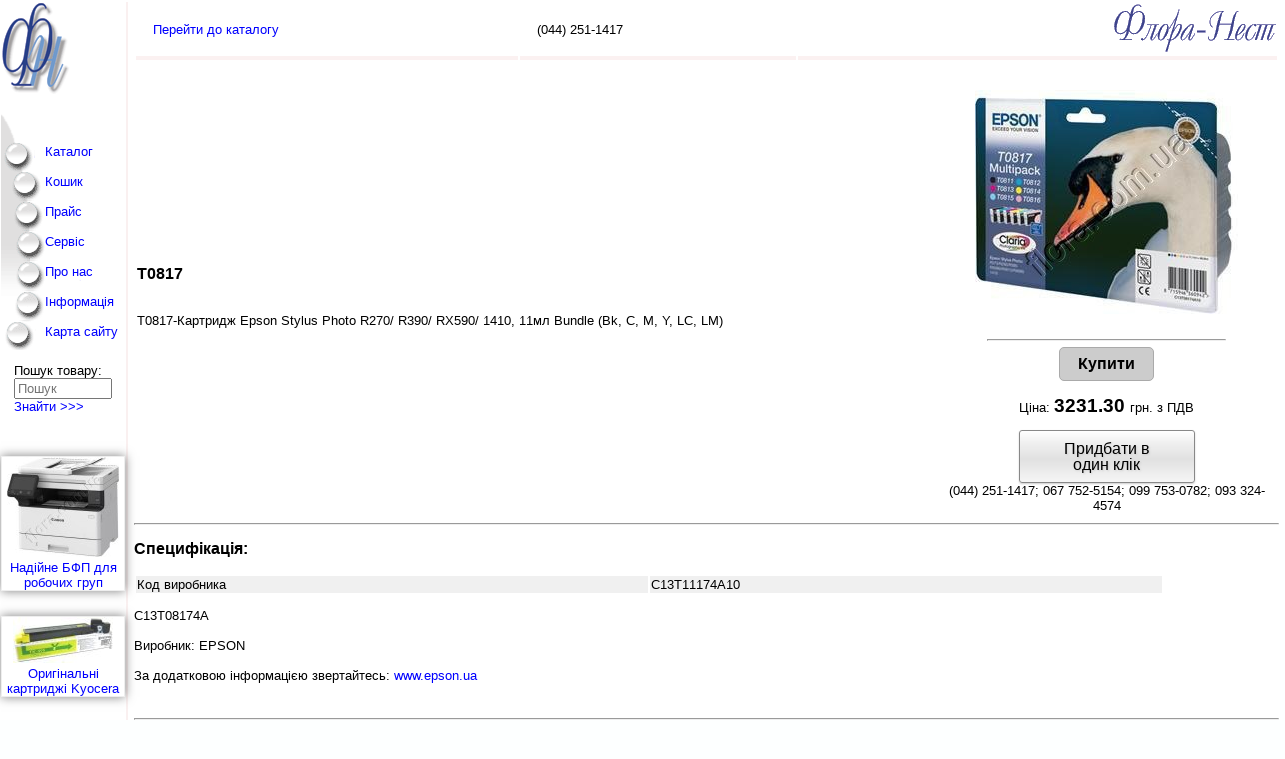

--- FILE ---
content_type: text/html
request_url: http://flora.com.ua/shop/descr_g.php?idGfn=fn05648
body_size: 7995
content:
<!doctype html>
<html>
<head>
<meta http-equiv="Content-Type" content="text/html; charset=windows-1251">
<title>&raquo;   T0817 - Картриджі Epson   &lt; Флора-Нест,Київ</title>
<meta NAME="KEYWORDS" content="t0817, Расходн.матер.: Картридж, epson, характеристика, c13t11174a10,  Копир Принтер Картридж Тонер барабан Ксерокс Бумага
 drum Sharp Panasonic Hp Epson Canon Toshiba Ricoh Xerox Lexmark,  
 продажа, чернила, девелопер носитель кма зип, копировальные аппараты, 
 оргтехника, струйный лазерный матричный бумага пленка фотобумага Киев Украина Київ Україна">
<meta NAME="description" content="T0817, Расходн.матер.: Картридж EPSON Техніка для друку та витратних матеріалів. 
Картриджі, тонери, копіри (ксерокси), принтери">
<link rel="alternate" type="application/rss+xml" title="Новини від Флора-Нест" href="http://flora.com.ua/feed.php?type=rss" />
<meta name="y_key" content="bf23edba19d1a653">
<meta name="viewport" content="width=device-width,initial-scale=1" />


<meta name='yandex-verification' content='626f6fa4c0e0c37d' />
<meta name="verify-v1" content="r7W4nD2QlsMvu3W6/UDM0fTlWf05RFbsqpJs/R1BOnU=" />
<meta name="author" content="Семенюк В.О." />
<link rel="shortcut icon" href="/favicon.ico" />
<link rel="stylesheet" href="/stylefn.css?5" type="text/css" />
<!--<link rel="stylesheet" type="text/css" href="/css/button_modal.css" + href="/css/winmodal.css" />-->
<link rel="stylesheet" type="text/css" href="/css/winmodal_j.css" />
<link rel="stylesheet" href="/thickbox.css" type="text/css" />

<script async src="/menu.js" language="JavaScript" type="text/javascript"> </script>
<script type="text/javascript">
//<!--
function onLoadF() {

}
//-->
</script>

<script type="application/ld+json">
 {
   "@context": "http://schema.org",
   "@type": "Organization",
   "url": "http://flora.com.ua",
   "logo": "http://flora.com.ua/img/logo_fn.gif"
 }
</script>
<meta property="og:site_name" content="Flora-Nest">
<meta property="og:locale" content="uk_UA">
<meta property="og:type" content="product">
<meta property="og:title" content="T0817">
<meta property="og:url" content="http://flora.com.ua/shop/descr_g.php?idGfn=fn05648">
<meta property="og:image" content="http://flora.com.ua/shop/image/supl/epson/inkjet/c13t08174a.jpg">
<meta property="og:description" content="Витратні для струменевих принтерів, факсів, БФП  : Картриджі Epson  : T0817 - Картридж Epson StPhoto R270/ R290/ R390/ RX590/ RX/ 610/ 690/ 1410_ 11мл Bundle (Bk_ C_ M_ Y_ LC_ LM) (C13T11174A10). (C13T11174A10)">

<script type="application/ld+json">
{
  "@context": "http://schema.org/",
  "@type": "Product",
  "url": "http://flora.com.ua/shop/descr_g.php?idGfn=fn05648",
  "image": "http://flora.com.ua/shop/image/supl/epson/inkjet/c13t08174a.jpg",
  "name": "T0817",
  "description": "Картриджі Epson  : T0817 - Картридж Epson StPhoto R270/ R290/ R390/ RX590/ RX/ 610/ 690/ 1410_ 11мл Bundle (Bk_ C_ M_ Y_ LC_ LM) (C13T11174A10).",
  "sku":"C13T11174A10",
  "manufacturer":"EPSON",
  "offers": {
    "@type": "Offer",
    "availability": "http://schema.org/InStock",
    "price": "3231.3",
    "priceCurrency": "UAH"
  }
}
/* brand
   "availability": "http://schema.org/InStock",
*/
</script>




</head>
<body topmargin="0" leftmargin="0" marginheight="0" marginwidth="0"
onLoad="onLoadF()" >

<script>
  (function(i,s,o,g,r,a,m){i['GoogleAnalyticsObject']=r;i[r]=i[r]||function(){
  (i[r].q=i[r].q||[]).push(arguments)},i[r].l=1*new Date();a=s.createElement(o),
  m=s.getElementsByTagName(o)[0];a.async=1;a.src=g;m.parentNode.insertBefore(a,m)
  })(window,document,'script','https://www.google-analytics.com/analytics.js','ga');
  ga('create', 'UA-3749595-3', 'auto');
  ga('send', 'pageview');
</script>

<table border="0" bgcolor="FFFFFF" width="100%"  cellspacing=0 cellpadding=1>

<tr valign="top"><td><!--пустая--></td>
   <td width="90%" rowspan="2"><div style="margin-left:5px;"><META HTTP-EQUIV="Content-Type" CONTENT="text/html; charset=windows-1251">
<table width=100%><tr class='headtab-g'><td>    <a href='http://flora.com.ua/shop/shop.php?CurSection=5&Grp=43'> Перейти до каталогу</a></td><td>(044)&nbsp;251-1417</td><td align='right'><img name="head_shop" src="/img/flora_top.gif" border="0"  alt="магазин Флора-Нест" title="Флора-Нест" /> </td></tr></table>
<!--h2> Телефаксы </h2-->
    <table border=0 width=100%>
        <tr>
         <td width=70%>
<h3> T0817 </h3>
<br>
         T0817-Картридж Epson Stylus Photo R270/ R390/ RX590/ 1410, 11мл Bundle (Bk, C, M, Y, LC, LM)
            </td>
            <td width="30%" align="center" valign="top" style="padding-top:2em">
                <img border=0 src= '/shop/image/supl/epson/inkjet/c13t08174a.jpg' alt='C13T11174A10' >
               <!-- Блок корзины (с описания)  -->
<!-- Вариант #2 со script  (08/08/2003) --->

<script type="text/javascript" >
<!--
function isnumeric (s) {
var valid=1;
var sdigits="0123456789";
var i=0;
if (s=="") valid=0;
for (i =0; i <= s.length -1; i++)
   if (sdigits.indexOf(s.charAt(i)) == -1)	valid=0;
return valid;
}

function AddGoods2Tray(){
var count;
while (true) {
  count =prompt("Додавання товару. Введіть кількість: ",1);
  if (count == null) break; 
  if (!isnumeric(count)) continue;
  else break;
}
   if (count !=  null ) {
       document.allTov.elements['Goods:4945'].value=count;
       return true;
   } 
   return false;
}
//-->
</script>

<div  align="center" class="add_tray_price">
<br><hr width="70%">
 <!-- если товар добавлен -->
<form name="allTov" action='http://flora.com.ua/shop/add_tray.php' method="post" >
<input type="hidden" name='Goods:4945'  value="1">
<input type="hidden" name="actionfn" value="1">
<input type="hidden" name="page_goods" value="1"> 
<input type="hidden" name="current_page" value="/shop/descr_g.php?idGfn=fn05648" >
<input type="submit" value="Купити" onClick="return AddGoods2Tray()" title="Додати в кошик">
<!--img src="img/add_tray.gif" border="0" alt="Заказать"></button> Заказать
style="width:80%;border:1px dotted red;"
-->
</form>
<span itemprop="offers" itemscope itemtype="http://schema.org/Offer">
   <link itemprop="availability" href="http://schema.org/InStock" />
  <span itemprop="priceCurrency" content="UAH" />
  <div style="text-align:center;" itemprop="price" content="3231.3"><div style="margin:1em;">Ціна: <span class="cur_price">3231.30 </span>грн. з ПДВ</div></div>
</span>
<div><script type="text/javascript" >
    function fn_send_one_click_order(obj){
        var msg   = $('#form_one_click_order').serialize();
        // console.log("OBJ:::");console.log(obj);
        // console.log("email:::"); console.log(obj.one_click_order_email.value);
        var phoneno1  = /^[\+]?[0-9- ]$/;
        // var phoneno2  = /^[\+]?[(][0-9][-\s\.][0-9][)][-\s\.][0-9][-\s\.][0-9][-\s\.][0-9]$/; // +(38 067) 456-7890
        if( $.trim(obj.one_click_order_phone.value)!="" 
            //&& $.trim(obj.one_click_order_email.value)!=""
            ) {
            // console.log(obj.one_click_order_phone.value );
            // console.log(phoneno1.test(obj.one_click_order_phone.value) );
             // console.log("HREF:::"); console.log(window.location.href);
            msg = msg+"&url="+encodeURIComponent(window.location.href);
             // console.log("msg::::"); console.log(msg);
            $.ajax({
              type: 'POST',
              url: '/shop/remind/send_one_click_order.php',
              // url: 'send_remind_supply.php',
              data: msg,
              success: function(data){
                $('#send_order_results').html(data);
                // console.log("data:::");                console.log(data);
              }
            });   
            hide_popup_window();
            return true;
        } else {
          return false;
        }
    }
    

</script>

<a class="poplight"  href="#?w=590" rel="one_click_order" title="Замовити товар в один клік, без реєстрації"  ><div class="show-btn">
<span style="display:inline-block;">Придбати в один клік</span></div></a>
<!--Сообщить, когда товар появится в наличии-->


<div id="one_click_order" class="popup_block">
    <!--<span id="modal_close">X</span>-->
    <a href="#" title="Закрыть" class="close_pop"></a>
    <h3>Для замовлення введіть свою адресу електронної пошти та телефон</h3>
     
    <form id="form_one_click_order" method="post" action="javascript:void(null);" onsubmit="fn_send_one_click_order(this)" >
        <label for="one_click_order_email">Ваш Email:</label> <input id="one_click_order_email" type="text" width="80" name="one_click_order_email" placeholder="Ваш eMail" class="email-address" 
        style="width:490px; margin:1em;" /><br />
        <label for="one_click_order_phone">Ваш телефон:</label> <input id="one_click_order_phone" type="text" width="80" name="one_click_order_phone" placeholder="Ваш телефон" class="phone" required "
        style="width:490px; margin:1em;" /><br />
        <label for="one_click_order_name">Ваше Ім'я:</label> <input id="one_click_order_name" type="text" width="80" name="one_click_order_name" placeholder="Ваше Ім'я" class="name-text"
        style="width:490px; margin:1em;" /><br />
        <label for="one_click_order_q">Кількість:</label> <input id="one_click_order_q" type="text" width="80" name="one_click_order_q" placeholder="Кількість" class="text" value="1"
        style="width:490px; margin:1em;" /><br />
        <label for="one_click_order_note">Примітка:</label> <textarea rows="3" id="one_click_order_note" cols="80" name="one_click_order_note" placeholder="Примітка до замовлення" class="note_order"
        style="width:490px; margin:1em;" ></textarea>
        <div style="text-align:right; margin-right:1em;" class="center">
            <!--<input type="submit" value="Сохранить" onclick="fn_send_remind_supply(this.form)" > -->
            <input type="submit" value="Замовити" >
        </div>
        
    </form>

</div>
<div id="fade" style="display:hide"></div> 
<div id="send_order_results"></div>
<!--<div id="send_order_results" style="border:1px solid red"></div>-->
<!--<script type="text/javascript" src="http:ajax.googleapis.com/ajax/libs/jquery/1/jquery.min.js"></script>-->
 <!--<script src="remind/dm-modal.js"></script>-->
 

</div>
<div></div>
</div>




                <div>
    <!--<div style="color:red;font-weight:bolder;text-align:center">
        Нашли дешевле?<br> Звоните!
    </div>-->
    <div style="text-align:center">
        (044)&nbsp;251-1417;&nbsp;067&nbsp;752-5154;&nbsp;099&nbsp;753-0782;&nbsp;093&nbsp;324-4574
    </div>
</div>
            </td>
        </tr>
    </table>
	
<hr><h3>Специфікація:</h3>
    <table border=0  width=90%>
		<tr bgcolor='#F0F0F0'>
		<td width="50%"> Код виробника</td>
		<td width="50%"> C13T11174A10 </td>
    </table>
    <p>
    <fn:old_code>C13T08174A</fn:old_code> <br><br> Виробник: EPSON<br><br> За додатковою інформацією звертайтесь:
                    <noindex><a href='http://www.epson.ua' target='_blank' rel='nofollow'> www.epson.ua </a></noindex>
    </p>

<br>
<!--p>
	<a href=""> Некоторые рекомендации ..... </a>
</p-->
       

<hr>	
</div>
   <!-- ***END_MAINBLOCK*** -->
   </td>
</tr>   
<tr valign="top">
   <td witdh="10%" bgcolor="#FFFFFF" style="border-right: 2px solid #FAF0F0;">
   <style>

#main_menu {
    margin:0;
    padding:0;
    max-width: 142px;
    font-size:1.3em;
}
#main_menu ul {
    list-style: none;
    /*border: 1px solid red;*/
    margin:0;
    padding:0;
}
#main_menu ul li {
    margin:0;
   /* border: 1px solid green;*/
   /* padding: 5px 0 0 0; */
    height: 30px;
    
    /*display: flex;
    flex-direction: row;
    align-items: center;*/
    /*vertical-align: middle;*/
    
    display: block; 
    white-space: nowrap;
    background-repeat: no-repeat;
}

#mmenu_first { background-image: url("/img/shop.png");}
#mmenu_first:hover {background-image: url("/img/shop_.png"); }
#mmenu_tray { background-image: url("/img/order.png");}
#mmenu_tray:hover {background-image: url("/img/order_.png"); }
#mmenu_price { background-image: url("/img/price.png");}
#mmenu_price:hover {background-image: url("/img/price_.png"); }
#mmenu_service { background-image: url("/img/service.png");}
#mmenu_service:hover {background-image: url("/img/service_.png"); }
#mmenu_about { background-image: url("/img/about.png");}
#mmenu_about:hover {background-image: url("/img/about_.png"); }
#mmenu_inform { background-image: url("/img/inform.png");}
#mmenu_inform:hover {background-image: url("/img/inform_.png"); }
#mmenu_map { background-image: url("/img/map.png");}
#mmenu_map:hover {background-image: url("/img/map_.png"); }

#mmenu_first a {
    margin-left: 35px;
    
}

#main_menu ul li a { 
    text-decoration: none;
    display: block;
    margin-left: 44px;
     padding: 4px 0 0 0;
    /*border: 1px solid cyan;*/
   /* vertical-align: middle;
    height: 20px;*/
}

#main_menu ul li a:hover { 
    color: green;
}




</style>
 
<div> 
    <div>
        <a href='http://flora.com.ua/' >
        <img src="/img/logo_fn.gif" alt="Фн - копіювальні аппарати, принтери, картриджі, тонери" border="0" /> </a>
    </div>    
    <div id="main_menu">
    <!--<img  style="margin:0;padding:0;" src="/img/2x1.gif" height="43" border="0" alt="Заправка картриджів" />-->
    <ul><li style="background-image: url('/img/2x1.gif');height:43px;" >
        </li>
        <li id="mmenu_first"><a href="/shop/first.php"  title="Товари та послуги. Система замовлень">Каталог</a></li>
        <li id="mmenu_tray"><a href="/shop/tray.php?gtm=1" target="tray" title="Ваше замовлення, візок покупок" >
            Кошик  </a></li>
        <li id="mmenu_price"><a href="/price.html" title="Завантажити прайс. Підписка на розсилку ">
            Прайс
            </a></li>
        <li id="mmenu_service"><a href="/service.html" title="Сервіс, ремонт, обслуговування. Заправка картриджів" >
            Сервіс
            </a></li>
        <li id="mmenu_about">  <a href="/about.php"  title="Інформація про нас: контакти, історія, вакансії"> 
            Про нас
            </a></li>
        <li id="mmenu_inform"><a href='/info.html' title="Довідкове бюро. Довідкова інформація, порівняльні характеристики">
            Інформація 
            </a></li>
        <!--<a href="http://phorum.printfn.biz/list.php?1" title="Форум, доска объявления" onMouseOver="on('conf')"  onMouseOut="off()">
            <img name="conf" src="/img/conf.gif" border="0" alt="Конференция" />
        </a>-->
        <li id="mmenu_map"><a href="/sitemap.html" title="Карта сайту" >
            Карта сайту
            </a></li>
    </ul>
    </div>
    <div style="margin:1em;">     <!--valign="middle">-->
        <!-- блок пошуку товара-->
        <form name="search_goods" action="/shop/shop.php" method="post" >    
            <div class="nowrap">
                Пошук товару:
            </div>
            <!--<input type="text" name="NameG" size="20" maxlength="50" value="" >-->
            <input type="search" name="NameG" size="20" maxlength="50" value="" placeholder="Пошук" style="width:100%">
            <input type="hidden" value ="1" name="fl_search" >
            <div class="nowrap" style="text-align:left;">
                <a href="javascript:search()" title="Знайти товар (ключові слова повинні бути розділені пропуском)"> Знайти &gt;&gt;&gt;</a>
            </div>  
        </form> 
    </div>
<!-- конец блока пошуку -->
    <div style="margin:1em;"> 
<!--<td align="center" valign="top"> -->

<!---->

<!-- a href="/new-change.html">Измененные&nbsp;страницы</a -->  


    <p style="color:gray;border:1">
    </p>
    <br>
    <!-- /td></tr>
    <tr><td align="center" -->
    <!--a href="action.html">Акции</a-->
    <!---->

    
    </div>
</div>

<div id="fn_banner_left" class="clear" style="margin-top:1em;text-align:left;">
</div>

<div style="margin-top:1em;text-align:left;">
    <!-- div style="margin:1em auto;text-align:center;color:red;background-color:lightyellow"><div style="margin:0;padding:0" id="bannerleft"> <a target="_blank" href="http://flora.com.ua/tech/copier/sharp-ar5618g" style="color:navy;">До 30.04 при покупке МФУ Sharp AR5618G в подарок картридж и девелопер. Самое выгодное предложение МФУ формата А3</a></div -->
<!--    <div style="margin:1em auto;text-align:center;color:red;border:1px solid #eee;box-shadow: 0 0 10px rgba(0,0,0,0.5);"><div style="margin:0 5px;padding:0" id="bannerleft"> <a target="_blank" href="http://flora.com.ua/tech/multifunction-device/kyocera-ecosys-m2040dn" style="color:navy;"><img src="/hot_offers/img/m2040dn-100.jpg" align="left" />Надежное МФУ для рабочих групп</a></div>
    </div>-->
<!--    <a href="http://flora.com.ua/shop/descr_g.php?idGfn=fn02934" title="Sharp FO-55 - факс  на термобумаге" style="border: none;outline: none;" >  <img src="http://flora.com.ua/marketing/2012/fax_sharp-fo-55.gif" alt="Sharp FO-55 - факс " style="border: none; outline: none;" />
        </a>-->

    <!--<a href="http://flora.com.ua/marketing/2017/toner.html" title="Акция:купи тонер получи в подарок фотобарабан" style="border: none;outline: none;" >  <img src="http://flora.com.ua/marketing/2017/toner.png" alt="Акция:купи тонер получи в подарок фотобарабан" style="border: none; outline: none;" />
        </a>-->
</div>
<div style="margin:1em;text-align:left; ">
    <div>
    
    </div>
    <div >
    
    </div>
    <!--div align="left">
    <script type="text/javascript" type="text/javascript" src="/lib/orphus/orphus.js"></script>
    <a href="http://orphus.ru" id="orphus" target="_blank"><img alt="Система Orphus" src="/lib/orphus/orphus_121x21.gif" border="0" width="121" height="21" align="left" /></a>
    </div-->
</div>
<br>

   <!-- ***END_MENULEFT*** -->
   	<br><!--<a href="/feed.php?type=rss"><img src="/img/rss20.gif"></a>-->
   </td>
</tr>
</table>
<p align='left'><em>Витратні матеріали для  ЗІП   &gt; Витратні для струменевих принтерів, факсів, БФП   &gt; Картриджі Epson   &gt;  T0817</em></p>
<!-- нижняя часть страницы #DEDED4 --> 
<table border="0"  width="100%" cellspacing="0" cellpadding="2" align="center" class="foot_menu" >
<tr class="foot_menu">
        <td align="left" style="text-align:left" width="2%"><a href="/feed.php?type=rss"><img src="/img/rss_14x14.png" alt="RSS" style="float:left" border="0"/></a></td>
        <td align="left" width="22%" >&nbsp;<a href='http://flora.com.ua/' target=_parent>На&nbsp; початкову сторінку</a></td>
        <td align="center" width="11%">
        <a href="/info.html"> Допомога </a>
        </td>
        <td align="center" class="nowrap"  width="38%" nowrap="nowrap">
            <a href="/about.php?pg=2">Контакти:&nbsp;(044)&nbsp;251-1417;&nbsp;067&nbsp;752-5154;&nbsp;099&nbsp;753-0782;&nbsp;093&nbsp;324-4574&nbsp;(Київ)
        </td>
        <td  width="8%" align="center"><a href="/yandex.html">Пошук</a></td>
        <td align="right" width="19%">&copy;
<script language="JavaScript" type="text/javascript"><!--
var r="fn",s="flora-n",l="ilto",s1="ua",s2='kiev.';
document.write("<a "+" href="+"ma"+l+":"+r+"@"+s+"."+s2+s1+">Флора-Нест</a>");
//-->
</script>
<noscript>Флора-Нест</noscript>
<!---->1994-2026 <!---->
    </td>
</tr>
</table>
<!--<hr>-->

<div id="footer2">
    <div class="footer_note">
       Техніка для копіювання та друку <br />
         Витратні матеріали: <br />
         картриджі, тонери, ремкомплекти <br />
         Аксесуари та носії інформації 
    </div>
<!--    <div class="footer_contact">
        г.Киев, Украина <br />
        <a href="/about.php?pg=2">Контакты</a>
    </div>-->

    <div class="footer_partner">
        <script language="JavaScript" type="text/javascript">
        document.write('Партнери<ul><li><a href="http://copy.com.ua">Ремонт, заправка копірів та принтерів</a></li></ul>')
        </script>
    </div>
    <div class="footer_banner" > <!--style="border:1px solid red"-->
        <!----> 
        <div id='fn_banner' align='center'><div style="width:30%;margin:1em auto;text-align:center; background-color:lightyellow;box-shadow: 5px 5px 2px #BBBBBB;border:1px solid gray;"> <a target="_blank" href="https://flora.com.ua/shop/descr_g.php?idGfn=fn12117">Розпродаж: EP-картридж OKI C813 зі знижкою 50%</a></div></div>
    </div>
    <br clear="all" />
    <div class="footer_other" style="float:left;margin-left: 1em;font-size:xx-small;"> 
        <!--<a href="https://plus.google.com/102070187391695644115" rel="publisher">Ми в Google+</a>-->
        <span></span>

        <noindex><br><br><br>



</noindex>
    </div>
</div>
 



<!-- script type="text/javascript">
var gaJsHost = (("https:" == document.location.protocol) ? "https://ssl." : "http://www.");
document.write(unescape("%3Cscript src='" + gaJsHost + "google-analytics.com/ga.js' type='text/javascript'%3E%3C/script%3E"));
</script>
<script type="text/javascript">
var pageTracker = _gat._getTracker("UA-3749595-3");
pageTracker._initData();
pageTracker._trackPageview();
</script -->


<script src="/lib/js/jquery.js" language="JavaScript" type="text/javascript"> </script>
<script src="/lib/js/thickbox/thickbox-compressed.js" type="text/javascript"></script>
<script src="/lib/js/fn_collapsed_min.js" type="text/javascript"></script>
<script type="text/javascript" src="/shop/remind/dm-modal.js"></script>
<script type="text/javascript" src="/banner/i_banner_ajax_min.js"></script>

<div id="SITEHELP_CONTAINER_2305" class="SITEHELP_CONTAINER_2305"></div>
<script type="text/javascript" language="javascript">
	var s_loaded_2305 = false;
	var s_old_onload = window.onload;
	window.onload = function () {
	  if (s_loaded_2305) return; s_loaded_2305 = true;
		if (typeof(s_old_onload) == 'function') { try { s_old_onload(); } catch(e) {}; };
		var sitehelp_s = document.createElement('script');
		sitehelp_s.type = 'text/javascript';
		sitehelp_s.src = top.location.protocol + '//c.sitehelp.im/code.cgi?c=2305' + (top.location.protocol=='http:' ? '' : '&ssl=1') + '&rnd=' + Math.random();
		document.body.appendChild(sitehelp_s);
	};
</script>

</body>
</html>
<!-- ?Час створення 0.04187 sec -->

--- FILE ---
content_type: text/html
request_url: http://flora.com.ua/banner/fn_banner_ajax.php
body_size: 399
content:
<div style="margin:1em auto;text-align:center;color:red;border:1px solid #eee;box-shadow: 0 0 10px rgba(0,0,0,0.5);"><div style="margin:0 5px;padding:0"><a  href="https://flora.com.ua/shop/descr_g.php?idGfn=fn12807"><div style="margin:0 auto;"><img src="/banner/img/x1440i-100.jpg" /></div>Надійне БФП для робочих груп</a></div></div><div style="margin-top:25px;"><div style="margin:1em auto;text-align:center;color:red;border:1px solid #eee;box-shadow: 0 0 10px rgba(0,0,0,0.5);"><div style="margin:0 5px;padding:0"><a  href="https://flora.com.ua/shop/shop.php?CurSection=12&Grp=341"><div style="margin:0 auto;"><img src="/banner/img/tk-895y-100.jpg" /></div>Оригінальні картриджі Kyocera</a></div></div></div>

--- FILE ---
content_type: text/css
request_url: http://flora.com.ua/css/winmodal_j.css
body_size: 963
content:
@charset "UTF-8";#fade{display:none;background:none repeat scroll 0% 0% rgba(0, 0, 0, 0.6);position:fixed;left:0;top:0;width:100%;height:100%;opacity:.80;z-index:9999;}
.popup_block{display:none;background:#fff;padding:20px;float:left;font-size:85%;position:fixed;top:50%;left:50%;color:#000;max-width:750px;min-width:320px;height:auto;z-index:99999;text-align:left;-webkit-box-shadow:0px 15px 20px rgba(0, 0, 0, 0.22), 0px 19px 60px rgba(0, 0, 0, 0.3);-moz-box-shadow:0px 15px 20px rgba(0, 0, 0, 0.22), 0px 19px 60px rgba(0, 0, 0, 0.3);box-shadow:0px 15px 20px rgba(0, 0, 0, 0.22), 0px 19px 60px rgba(0, 0, 0, 0.3);-webkit-border-radius:3px;-moz-border-radius:3px;border-radius:3px;}
.popup_block p{padding:0;margin:0;color:#444;line-height:1.5;}
.popup_block h2{margin:0px 0 10px;color:rgb(43, 43, 43);font-weight:400;text-align:center;text-shadow:1px 1px 2px #999;}
.close_pop{background-color:rgba(61, 61, 61, 0.8);border:2px solid #ccc;height:22px;line-height:14px;position:absolute;right:-10px;font-weight:bold;text-align:center;text-decoration:none;padding:0;top:-10px;width:22px;-webkit-border-radius:50%;-moz-border-radius:50%;-ms-border-radius:50%;-o-border-radius:50%;border-radius:50%;-moz-box-shadow:1px 1px 3px #000;-webkit-box-shadow:1px 1px 3px #000;box-shadow:1px 1px 3px #000;}
.close_pop:before{color:rgba(255, 255, 255, 0.9);content:"x";font-size:14px;text-shadow:0 -1px rgba(0, 0, 0, 0.9);}
.close_pop:hover{background-color:rgba(252, 20, 0, 0.8);}
.shadow{box-shadow:4px 4px 10px #857373;-webkit-box-shadow:4px 4px 10px #857373;-moz-box-shadow:4px 4px 10px #857373;padding:0;}
*html #fade{position:absolute;}
*html .popup_block{position:absolute;}.center{margin-left:auto;margin-right:auto;}
.show-btn{text-decoration:none;display:block;width:110px;zoom:1;*display:inline;vertical-align:baseline;margin:0 auto;outline:none;cursor:pointer;text-align:center;text-decoration:none;font:16px/100% Arial, Helvetica, sans-serif;padding:0.6em 2em;text-shadow:1px 1px 2px rgba(150, 150, 150, 0.3);color:black;border:solid 1px #888;-webkit-border-radius:3px;-moz-border-radius:3px;border-radius:3px;-webkit-box-shadow:0 1px 2px rgba(0, 0, 0, 0.2);-moz-box-shadow:0 1px 2px rgba(0, 0, 0, 0.2);box-shadow:0 1px 2px rgba(0, 0, 0, 0.2);background:#c5c5c5;background:-moz-linear-gradient(top, #ffffff 0%, #f1f1f1 22%, #e1e1e1 55%, #f6f6f6 100%);background:-webkit-linear-gradient(top, #ffffff 0%,#f1f1f1 22%,#e1e1e1 55%,#f6f6f6 100%);background:linear-gradient(to bottom, #ffffff 0%,#f1f1f1 22%,#e1e1e1 55%,#f6f6f6 100%);filter:progid:DXImageTransform.Microsoft.gradient(startColorstr='#ffffff', endColorstr='#f6f6f6',GradientType=0);}
.show-btn:hover{background:#999;}
.show-btn:active{color:#afafaf;}

--- FILE ---
content_type: application/javascript
request_url: http://flora.com.ua/lib/js/fn_collapsed_min.js
body_size: 205
content:
function fn_shiftfn_subDiv(a){var b=document.getElementById("fn_subDiv"+a);a="#c_part"+a;"none"==b.style.display?(b.style.display="block",$(a).removeClass("fn_collapse"),$(a).addClass("fn_expand")):"block"==b.style.display&&(b.style.display="none",$(a).removeClass("fn_expand"),$(a).addClass("fn_collapse"));return 0};